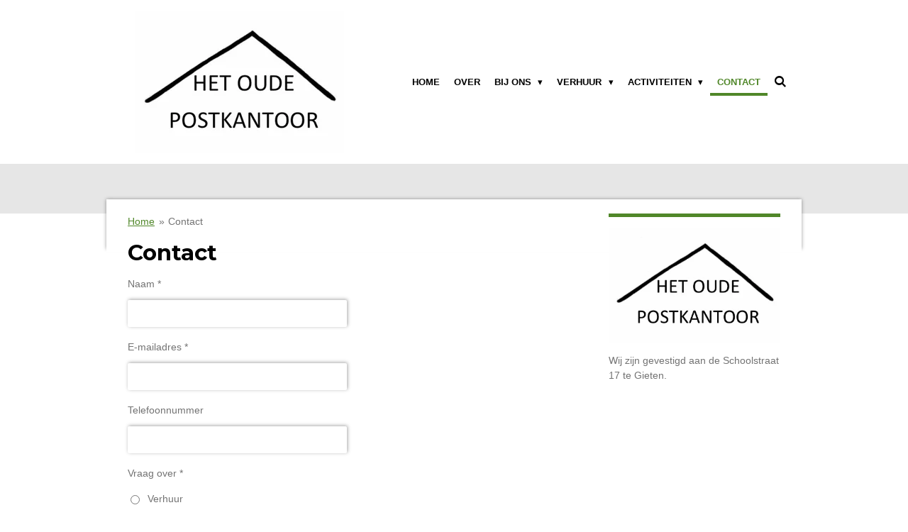

--- FILE ---
content_type: text/html; charset=UTF-8
request_url: https://www.hetoudepostkantoor-gieten.com/contact
body_size: 10328
content:
<!DOCTYPE html>
<html lang="nl">
    <head>
        <meta http-equiv="Content-Type" content="text/html; charset=utf-8">
        <meta name="viewport" content="width=device-width, initial-scale=1.0, maximum-scale=5.0">
        <meta http-equiv="X-UA-Compatible" content="IE=edge">
        <link rel="canonical" href="https://www.hetoudepostkantoor-gieten.com/contact">
        <link rel="sitemap" type="application/xml" href="https://www.hetoudepostkantoor-gieten.com/sitemap.xml">
        <meta property="og:title" content="Contact | www.hetoudepostkantoor-gieten.com">
        <meta property="og:url" content="https://www.hetoudepostkantoor-gieten.com/contact">
        <base href="https://www.hetoudepostkantoor-gieten.com/">
        <meta name="description" property="og:description" content="">
                <script nonce="75bfcf111b824e9a1f7be3af661e3ded">
            
            window.JOUWWEB = window.JOUWWEB || {};
            window.JOUWWEB.application = window.JOUWWEB.application || {};
            window.JOUWWEB.application = {"backends":[{"domain":"jouwweb.nl","freeDomain":"jouwweb.site"},{"domain":"webador.com","freeDomain":"webadorsite.com"},{"domain":"webador.de","freeDomain":"webadorsite.com"},{"domain":"webador.fr","freeDomain":"webadorsite.com"},{"domain":"webador.es","freeDomain":"webadorsite.com"},{"domain":"webador.it","freeDomain":"webadorsite.com"},{"domain":"jouwweb.be","freeDomain":"jouwweb.site"},{"domain":"webador.ie","freeDomain":"webadorsite.com"},{"domain":"webador.co.uk","freeDomain":"webadorsite.com"},{"domain":"webador.at","freeDomain":"webadorsite.com"},{"domain":"webador.be","freeDomain":"webadorsite.com"},{"domain":"webador.ch","freeDomain":"webadorsite.com"},{"domain":"webador.ch","freeDomain":"webadorsite.com"},{"domain":"webador.mx","freeDomain":"webadorsite.com"},{"domain":"webador.com","freeDomain":"webadorsite.com"},{"domain":"webador.dk","freeDomain":"webadorsite.com"},{"domain":"webador.se","freeDomain":"webadorsite.com"},{"domain":"webador.no","freeDomain":"webadorsite.com"},{"domain":"webador.fi","freeDomain":"webadorsite.com"},{"domain":"webador.ca","freeDomain":"webadorsite.com"},{"domain":"webador.ca","freeDomain":"webadorsite.com"},{"domain":"webador.pl","freeDomain":"webadorsite.com"},{"domain":"webador.com.au","freeDomain":"webadorsite.com"},{"domain":"webador.nz","freeDomain":"webadorsite.com"}],"editorLocale":"nl-NL","editorTimezone":"Europe\/Amsterdam","editorLanguage":"nl","analytics4TrackingId":"G-E6PZPGE4QM","analyticsDimensions":[],"backendDomain":"www.jouwweb.nl","backendShortDomain":"jouwweb.nl","backendKey":"jouwweb-nl","freeWebsiteDomain":"jouwweb.site","noSsl":false,"build":{"reference":"8baaa67"},"linkHostnames":["www.jouwweb.nl","www.webador.com","www.webador.de","www.webador.fr","www.webador.es","www.webador.it","www.jouwweb.be","www.webador.ie","www.webador.co.uk","www.webador.at","www.webador.be","www.webador.ch","fr.webador.ch","www.webador.mx","es.webador.com","www.webador.dk","www.webador.se","www.webador.no","www.webador.fi","www.webador.ca","fr.webador.ca","www.webador.pl","www.webador.com.au","www.webador.nz"],"assetsUrl":"https:\/\/assets.jwwb.nl","loginUrl":"https:\/\/www.jouwweb.nl\/inloggen","publishUrl":"https:\/\/www.jouwweb.nl\/v2\/website\/1095738\/publish-proxy","adminUserOrIp":false,"pricing":{"plans":{"lite":{"amount":"700","currency":"EUR"},"pro":{"amount":"1200","currency":"EUR"},"business":{"amount":"2400","currency":"EUR"}},"yearlyDiscount":{"price":{"amount":"0","currency":"EUR"},"ratio":0,"percent":"0%","discountPrice":{"amount":"0","currency":"EUR"},"termPricePerMonth":{"amount":"0","currency":"EUR"},"termPricePerYear":{"amount":"0","currency":"EUR"}}},"hcUrl":{"add-product-variants":"https:\/\/help.jouwweb.nl\/hc\/nl\/articles\/28594307773201","basic-vs-advanced-shipping":"https:\/\/help.jouwweb.nl\/hc\/nl\/articles\/28594268794257","html-in-head":"https:\/\/help.jouwweb.nl\/hc\/nl\/articles\/28594336422545","link-domain-name":"https:\/\/help.jouwweb.nl\/hc\/nl\/articles\/28594325307409","optimize-for-mobile":"https:\/\/help.jouwweb.nl\/hc\/nl\/articles\/28594312927121","seo":"https:\/\/help.jouwweb.nl\/hc\/nl\/sections\/28507243966737","transfer-domain-name":"https:\/\/help.jouwweb.nl\/hc\/nl\/articles\/28594325232657","website-not-secure":"https:\/\/help.jouwweb.nl\/hc\/nl\/articles\/28594252935825"}};
            window.JOUWWEB.brand = {"type":"jouwweb","name":"JouwWeb","domain":"JouwWeb.nl","supportEmail":"support@jouwweb.nl"};
                    
                window.JOUWWEB = window.JOUWWEB || {};
                window.JOUWWEB.websiteRendering = {"locale":"nl-NL","timezone":"Europe\/Amsterdam","routes":{"api\/upload\/product-field":"\/_api\/upload\/product-field","checkout\/cart":"\/winkelwagen","payment":"\/bestelling-afronden\/:publicOrderId","payment\/forward":"\/bestelling-afronden\/:publicOrderId\/forward","public-order":"\/bestelling\/:publicOrderId","checkout\/authorize":"\/winkelwagen\/authorize\/:gateway","wishlist":"\/verlanglijst"}};
                                                    window.JOUWWEB.website = {"id":1095738,"locale":"nl-NL","enabled":true,"title":"www.hetoudepostkantoor-gieten.com","hasTitle":true,"roleOfLoggedInUser":null,"ownerLocale":"nl-NL","plan":"business","freeWebsiteDomain":"jouwweb.site","backendKey":"jouwweb-nl","currency":"EUR","defaultLocale":"nl-NL","url":"https:\/\/www.hetoudepostkantoor-gieten.com\/","homepageSegmentId":4264775,"category":"website","isOffline":false,"isPublished":true,"locales":["nl-NL"],"allowed":{"ads":false,"credits":true,"externalLinks":true,"slideshow":true,"customDefaultSlideshow":true,"hostedAlbums":true,"moderators":true,"mailboxQuota":10,"statisticsVisitors":true,"statisticsDetailed":true,"statisticsMonths":-1,"favicon":true,"password":true,"freeDomains":2,"freeMailAccounts":1,"canUseLanguages":false,"fileUpload":true,"legacyFontSize":false,"webshop":true,"products":-1,"imageText":false,"search":true,"audioUpload":true,"videoUpload":5000,"allowDangerousForms":false,"allowHtmlCode":true,"mobileBar":true,"sidebar":true,"poll":false,"allowCustomForms":true,"allowBusinessListing":true,"allowCustomAnalytics":true,"allowAccountingLink":true,"digitalProducts":true,"sitemapElement":false},"mobileBar":{"enabled":false,"theme":"accent","email":{"active":true},"location":{"active":true},"phone":{"active":true},"whatsapp":{"active":false},"social":{"active":true,"network":"facebook"}},"webshop":{"enabled":false,"currency":"EUR","taxEnabled":false,"taxInclusive":true,"vatDisclaimerVisible":false,"orderNotice":"<p>Indien je speciale wensen hebt kun je deze doorgeven via het Opmerkingen-veld in de laatste stap.<\/p>","orderConfirmation":null,"freeShipping":false,"freeShippingAmount":"0.00","shippingDisclaimerVisible":false,"pickupAllowed":false,"couponAllowed":false,"detailsPageAvailable":true,"socialMediaVisible":true,"termsPage":null,"termsPageUrl":null,"extraTerms":null,"pricingVisible":true,"orderButtonVisible":true,"shippingAdvanced":false,"shippingAdvancedBackEnd":false,"soldOutVisible":true,"backInStockNotificationEnabled":false,"canAddProducts":true,"nextOrderNumber":1,"allowedServicePoints":[],"sendcloudConfigured":false,"sendcloudFallbackPublicKey":"a3d50033a59b4a598f1d7ce7e72aafdf","taxExemptionAllowed":true,"invoiceComment":null,"emptyCartVisible":false,"minimumOrderPrice":null,"productNumbersEnabled":false,"wishlistEnabled":false,"hideTaxOnCart":false},"isTreatedAsWebshop":false};                            window.JOUWWEB.cart = {"products":[],"coupon":null,"shippingCountryCode":null,"shippingChoice":null,"breakdown":[]};                            window.JOUWWEB.scripts = [];                        window.parent.JOUWWEB.colorPalette = window.JOUWWEB.colorPalette;
        </script>
                <title>Contact | www.hetoudepostkantoor-gieten.com</title>
                                            <link href="https://primary.jwwb.nl/public/i/d/v/temp-fcbfulmwtigbqzdrzfuz/touch-icon-iphone.png?bust=1576851177" rel="apple-touch-icon" sizes="60x60">                                                <link href="https://primary.jwwb.nl/public/i/d/v/temp-fcbfulmwtigbqzdrzfuz/touch-icon-ipad.png?bust=1576851177" rel="apple-touch-icon" sizes="76x76">                                                <link href="https://primary.jwwb.nl/public/i/d/v/temp-fcbfulmwtigbqzdrzfuz/touch-icon-iphone-retina.png?bust=1576851177" rel="apple-touch-icon" sizes="120x120">                                                <link href="https://primary.jwwb.nl/public/i/d/v/temp-fcbfulmwtigbqzdrzfuz/touch-icon-ipad-retina.png?bust=1576851177" rel="apple-touch-icon" sizes="152x152">                                                <link href="https://primary.jwwb.nl/public/i/d/v/temp-fcbfulmwtigbqzdrzfuz/favicon.png?bust=1576851177" rel="shortcut icon">                                                <link href="https://primary.jwwb.nl/public/i/d/v/temp-fcbfulmwtigbqzdrzfuz/favicon.png?bust=1576851177" rel="icon">                                        <meta property="og:image" content="https&#x3A;&#x2F;&#x2F;primary.jwwb.nl&#x2F;public&#x2F;i&#x2F;d&#x2F;v&#x2F;temp-fcbfulmwtigbqzdrzfuz&#x2F;nb9s08&#x2F;ooc-danceschoolshootweb-3.jpg&#x3F;enable-io&#x3D;true&amp;enable&#x3D;upscale&amp;fit&#x3D;bounds&amp;width&#x3D;1200">
                    <meta property="og:image" content="https&#x3A;&#x2F;&#x2F;primary.jwwb.nl&#x2F;public&#x2F;i&#x2F;d&#x2F;v&#x2F;temp-fcbfulmwtigbqzdrzfuz&#x2F;3dxkeg&#x2F;ooc-danceschoolshootweb-19.jpg&#x3F;enable-io&#x3D;true&amp;enable&#x3D;upscale&amp;fit&#x3D;bounds&amp;width&#x3D;1200">
                    <meta property="og:image" content="https&#x3A;&#x2F;&#x2F;primary.jwwb.nl&#x2F;public&#x2F;i&#x2F;d&#x2F;v&#x2F;temp-fcbfulmwtigbqzdrzfuz&#x2F;7hcf20&#x2F;HetOudePostkantoor-4.jpeg">
                                    <meta name="twitter:card" content="summary_large_image">
                        <meta property="twitter:image" content="https&#x3A;&#x2F;&#x2F;primary.jwwb.nl&#x2F;public&#x2F;i&#x2F;d&#x2F;v&#x2F;temp-fcbfulmwtigbqzdrzfuz&#x2F;nb9s08&#x2F;ooc-danceschoolshootweb-3.jpg&#x3F;enable-io&#x3D;true&amp;enable&#x3D;upscale&amp;fit&#x3D;bounds&amp;width&#x3D;1200">
                                                    <script data-ad-client="ca-pub-8118619577834792" async src="https://pagead2.googlesyndication.com/pagead/js/adsbygoogle.js"></script>                            <script src="https://www.google.com/recaptcha/enterprise.js?hl=nl&amp;render=explicit" nonce="75bfcf111b824e9a1f7be3af661e3ded" data-turbo-track="reload"></script>
<script src="https://plausible.io/js/script.manual.js" nonce="75bfcf111b824e9a1f7be3af661e3ded" data-turbo-track="reload" defer data-domain="shard13.jouwweb.nl"></script>
<link rel="stylesheet" type="text/css" href="https://gfonts.jwwb.nl/css?display=fallback&amp;family=Montserrat%3A400%2C700%2C400italic%2C700italic" nonce="75bfcf111b824e9a1f7be3af661e3ded" data-turbo-track="dynamic">
<script src="https://assets.jwwb.nl/assets/build/website-rendering/nl-NL.js?bust=af8dcdef13a1895089e9" nonce="75bfcf111b824e9a1f7be3af661e3ded" data-turbo-track="reload" defer></script>
<script src="https://assets.jwwb.nl/assets/website-rendering/runtime.4835e39f538d0d17d46f.js?bust=e90f0e79d8291a81b415" nonce="75bfcf111b824e9a1f7be3af661e3ded" data-turbo-track="reload" defer></script>
<script src="https://assets.jwwb.nl/assets/website-rendering/812.881ee67943804724d5af.js?bust=78ab7ad7d6392c42d317" nonce="75bfcf111b824e9a1f7be3af661e3ded" data-turbo-track="reload" defer></script>
<script src="https://assets.jwwb.nl/assets/website-rendering/main.62f38779a3104bbb2c4d.js?bust=ba28047d355727ad07d0" nonce="75bfcf111b824e9a1f7be3af661e3ded" data-turbo-track="reload" defer></script>
<link rel="preload" href="https://assets.jwwb.nl/assets/website-rendering/styles.c7a2b441bf8d633a2752.css?bust=45105d711e9f45e864c3" as="style">
<link rel="preload" href="https://assets.jwwb.nl/assets/website-rendering/fonts/icons-website-rendering/font/website-rendering.woff2?bust=bd2797014f9452dadc8e" as="font" crossorigin>
<link rel="preconnect" href="https://gfonts.jwwb.nl">
<link rel="stylesheet" type="text/css" href="https://assets.jwwb.nl/assets/website-rendering/styles.c7a2b441bf8d633a2752.css?bust=45105d711e9f45e864c3" nonce="75bfcf111b824e9a1f7be3af661e3ded" data-turbo-track="dynamic">
<link rel="preconnect" href="https://assets.jwwb.nl">
<link rel="stylesheet" type="text/css" href="https://primary.jwwb.nl/public/i/d/v/temp-fcbfulmwtigbqzdrzfuz/style.css?bust=1769096597" nonce="75bfcf111b824e9a1f7be3af661e3ded" data-turbo-track="dynamic">    </head>
    <body
        id="top"
        class="jw-is-no-slideshow jw-header-is-image jw-is-segment-page jw-is-frontend jw-is-sidebar jw-is-no-messagebar jw-is-no-touch-device jw-is-no-mobile"
                                    data-jouwweb-page="4264782"
                                                data-jouwweb-segment-id="4264782"
                                                data-jouwweb-segment-type="page"
                                                data-template-threshold="960"
                                                data-template-name="professional"
                            itemscope
        itemtype="https://schema.org/WebPage"
    >
                                    <meta itemprop="url" content="https://www.hetoudepostkantoor-gieten.com/contact">
        <a href="#main-content" class="jw-skip-link">
            Ga direct naar de hoofdinhoud        </a>
        <div class="jw-background"></div>
        <div class="jw-body">
            <div class="jw-mobile-menu jw-mobile-is-logo js-mobile-menu">
            <button
            type="button"
            class="jw-mobile-menu__button jw-mobile-search-button"
            aria-label="Zoek binnen website"
        >
            <span class="jw-icon-search"></span>
        </button>
        <div class="jw-mobile-header jw-mobile-header--image">
        <a            class="jw-mobile-header-content"
                            href="/"
                        >
                            <img class="jw-mobile-logo jw-mobile-logo--landscape" src="https://primary.jwwb.nl/public/i/d/v/temp-fcbfulmwtigbqzdrzfuz/dm38y7/HetOudePostkantoor-6.jpeg?enable-io=true&amp;enable=upscale&amp;height=70" srcset="https://primary.jwwb.nl/public/i/d/v/temp-fcbfulmwtigbqzdrzfuz/dm38y7/HetOudePostkantoor-6.jpeg?enable-io=true&amp;enable=upscale&amp;height=70 1x, https://primary.jwwb.nl/public/i/d/v/temp-fcbfulmwtigbqzdrzfuz/dm38y7/HetOudePostkantoor-6.jpeg?enable-io=true&amp;enable=upscale&amp;height=140&amp;quality=70 2x" alt="www.hetoudepostkantoor-gieten.com" title="www.hetoudepostkantoor-gieten.com">                                </a>
    </div>

    
            <button
            type="button"
            class="jw-mobile-menu__button jw-mobile-toggle"
            aria-label="Open / sluit menu"
        >
            <span class="jw-icon-burger"></span>
        </button>
    </div>
    <div class="jw-mobile-menu-search jw-mobile-menu-search--hidden">
        <form
            action="/zoeken"
            method="get"
            class="jw-mobile-menu-search__box"
        >
            <input
                type="text"
                name="q"
                value=""
                placeholder="Zoeken..."
                class="jw-mobile-menu-search__input"
                aria-label="Zoeken"
            >
            <button type="submit" class="jw-btn jw-btn--style-flat jw-mobile-menu-search__button" aria-label="Zoeken">
                <span class="website-rendering-icon-search" aria-hidden="true"></span>
            </button>
            <button type="button" class="jw-btn jw-btn--style-flat jw-mobile-menu-search__button js-cancel-search" aria-label="Zoekopdracht annuleren">
                <span class="website-rendering-icon-cancel" aria-hidden="true"></span>
            </button>
        </form>
    </div>
            <header class="topbar js-fixed-header-container">
    <div class="inner clear js-topbar-content-container">
        <div class="header">
            <div class="jw-header-logo">
            <div
    id="jw-header-image-container"
    class="jw-header jw-header-image jw-header-image-toggle"
    style="flex-basis: 295px; max-width: 295px; flex-shrink: 1;"
>
            <a href="/">
        <img id="jw-header-image" data-image-id="18339247" srcset="https://primary.jwwb.nl/public/i/d/v/temp-fcbfulmwtigbqzdrzfuz/dm38y7/HetOudePostkantoor-6.jpeg?enable-io=true&amp;width=295 295w, https://primary.jwwb.nl/public/i/d/v/temp-fcbfulmwtigbqzdrzfuz/dm38y7/HetOudePostkantoor-6.jpeg?enable-io=true&amp;width=388 388w" class="jw-header-image" title="www.hetoudepostkantoor-gieten.com" style="" sizes="295px" width="295" height="199" intrinsicsize="295.00 x 199.00" alt="www.hetoudepostkantoor-gieten.com">                </a>
    </div>
        <div
    class="jw-header jw-header-title-container jw-header-text jw-header-text-toggle"
    data-stylable="true"
>
    <a        id="jw-header-title"
        class="jw-header-title"
                    href="/"
            >
        Het centrum voor een gezonde leefstijl.    </a>
</div>
</div>
        </div>
        <nav class="jw-menu-copy">
            <ul
    id="jw-menu"
    class="jw-menu jw-menu-horizontal"
            >
            <li
    class="jw-menu-item"
>
        <a        class="jw-menu-link"
        href="/"                                            data-page-link-id="4264775"
                            >
                <span class="">
            Home        </span>
            </a>
                </li>
            <li
    class="jw-menu-item"
>
        <a        class="jw-menu-link"
        href="/over"                                            data-page-link-id="32741494"
                            >
                <span class="">
            Over        </span>
            </a>
                </li>
            <li
    class="jw-menu-item jw-menu-has-submenu"
>
        <a        class="jw-menu-link"
        href="/bij-ons"                                            data-page-link-id="4264783"
                            >
                <span class="">
            Bij ons        </span>
                    <span class="jw-arrow jw-arrow-toplevel"></span>
            </a>
                    <ul
            class="jw-submenu"
                    >
                            <li
    class="jw-menu-item"
>
        <a        class="jw-menu-link"
        href="/bij-ons/out-of-control"                                            data-page-link-id="4264786"
                            >
                <span class="">
            Out of control        </span>
            </a>
                </li>
                            <li
    class="jw-menu-item"
>
        <a        class="jw-menu-link"
        href="/bij-ons/knapper-op-de-planken"                                            data-page-link-id="30065307"
                            >
                <span class="">
            Knapper op de Planken        </span>
            </a>
                </li>
                            <li
    class="jw-menu-item"
>
        <a        class="jw-menu-link"
        href="/bij-ons/pedicure-itske-prikker"                                            data-page-link-id="18761913"
                            >
                <span class="">
            Pedicure Itske Prikker        </span>
            </a>
                </li>
                            <li
    class="jw-menu-item"
>
        <a        class="jw-menu-link"
        href="/bij-ons/whyskills"                                            data-page-link-id="28210718"
                            >
                <span class="">
            WhySkills        </span>
            </a>
                </li>
                    </ul>
        </li>
            <li
    class="jw-menu-item jw-menu-has-submenu"
>
        <a        class="jw-menu-link"
        href="/verhuur"                                            data-page-link-id="4264781"
                            >
                <span class="">
            Verhuur        </span>
                    <span class="jw-arrow jw-arrow-toplevel"></span>
            </a>
                    <ul
            class="jw-submenu"
                    >
                            <li
    class="jw-menu-item"
>
        <a        class="jw-menu-link"
        href="/verhuur/bijeenkomsten"                                            data-page-link-id="22056712"
                            >
                <span class="">
            Bijeenkomsten        </span>
            </a>
                </li>
                            <li
    class="jw-menu-item"
>
        <a        class="jw-menu-link"
        href="/verhuur/de-grote-zaal"                                            data-page-link-id="4264793"
                            >
                <span class="">
            De Grote Zaal        </span>
            </a>
                </li>
                            <li
    class="jw-menu-item"
>
        <a        class="jw-menu-link"
        href="/verhuur/de-kleine-zaal"                                            data-page-link-id="19876946"
                            >
                <span class="">
            De Kleine Zaal        </span>
            </a>
                </li>
                            <li
    class="jw-menu-item"
>
        <a        class="jw-menu-link"
        href="/verhuur/verjaardagen-feesten"                                            data-page-link-id="26474045"
                            >
                <span class="">
            Verjaardagen/Feesten        </span>
            </a>
                </li>
                    </ul>
        </li>
            <li
    class="jw-menu-item jw-menu-has-submenu"
>
        <a        class="jw-menu-link"
        href="/activiteiten"                                            data-page-link-id="27643821"
                            >
                <span class="">
            Activiteiten        </span>
                    <span class="jw-arrow jw-arrow-toplevel"></span>
            </a>
                    <ul
            class="jw-submenu"
                    >
                            <li
    class="jw-menu-item"
>
        <a        class="jw-menu-link"
        href="/activiteiten/film-kijken-in-het-oude-postkantoor"                                            data-page-link-id="33198680"
                            >
                <span class="">
            Film kijken in Het Oude Postkantoor        </span>
            </a>
                </li>
                            <li
    class="jw-menu-item"
>
        <a        class="jw-menu-link"
        href="/activiteiten/kinderfeestjes"                                            data-page-link-id="27643827"
                            >
                <span class="">
            Kinderfeestjes        </span>
            </a>
                </li>
                    </ul>
        </li>
            <li
    class="jw-menu-item jw-menu-is-active"
>
        <a        class="jw-menu-link js-active-menu-item"
        href="/contact"                                            data-page-link-id="4264782"
                            >
                <span class="">
            Contact        </span>
            </a>
                </li>
            <li
    class="jw-menu-item jw-menu-search-item"
>
        <button        class="jw-menu-link jw-menu-link--icon jw-text-button"
                                                                    title="Zoeken"
            >
                                <span class="website-rendering-icon-search"></span>
                            <span class="hidden-desktop-horizontal-menu">
            Zoeken        </span>
            </button>
                
            <div class="jw-popover-container jw-popover-container--inline is-hidden">
                <div class="jw-popover-backdrop"></div>
                <div class="jw-popover">
                    <div class="jw-popover__arrow"></div>
                    <div class="jw-popover__content jw-section-white">
                        <form  class="jw-search" action="/zoeken" method="get">
                            
                            <input class="jw-search__input" type="text" name="q" value="" placeholder="Zoeken..." aria-label="Zoeken" >
                            <button class="jw-search__submit" type="submit" aria-label="Zoeken">
                                <span class="website-rendering-icon-search" aria-hidden="true"></span>
                            </button>
                        </form>
                    </div>
                </div>
            </div>
                        </li>
    
    </ul>

    <script nonce="75bfcf111b824e9a1f7be3af661e3ded" id="jw-mobile-menu-template" type="text/template">
        <ul id="jw-menu" class="jw-menu jw-menu-horizontal">
                            <li
    class="jw-menu-item"
>
        <a        class="jw-menu-link"
        href="/"                                            data-page-link-id="4264775"
                            >
                <span class="">
            Home        </span>
            </a>
                </li>
                            <li
    class="jw-menu-item"
>
        <a        class="jw-menu-link"
        href="/over"                                            data-page-link-id="32741494"
                            >
                <span class="">
            Over        </span>
            </a>
                </li>
                            <li
    class="jw-menu-item jw-menu-has-submenu"
>
        <a        class="jw-menu-link"
        href="/bij-ons"                                            data-page-link-id="4264783"
                            >
                <span class="">
            Bij ons        </span>
                    <span class="jw-arrow jw-arrow-toplevel"></span>
            </a>
                    <ul
            class="jw-submenu"
                    >
                            <li
    class="jw-menu-item"
>
        <a        class="jw-menu-link"
        href="/bij-ons/out-of-control"                                            data-page-link-id="4264786"
                            >
                <span class="">
            Out of control        </span>
            </a>
                </li>
                            <li
    class="jw-menu-item"
>
        <a        class="jw-menu-link"
        href="/bij-ons/knapper-op-de-planken"                                            data-page-link-id="30065307"
                            >
                <span class="">
            Knapper op de Planken        </span>
            </a>
                </li>
                            <li
    class="jw-menu-item"
>
        <a        class="jw-menu-link"
        href="/bij-ons/pedicure-itske-prikker"                                            data-page-link-id="18761913"
                            >
                <span class="">
            Pedicure Itske Prikker        </span>
            </a>
                </li>
                            <li
    class="jw-menu-item"
>
        <a        class="jw-menu-link"
        href="/bij-ons/whyskills"                                            data-page-link-id="28210718"
                            >
                <span class="">
            WhySkills        </span>
            </a>
                </li>
                    </ul>
        </li>
                            <li
    class="jw-menu-item jw-menu-has-submenu"
>
        <a        class="jw-menu-link"
        href="/verhuur"                                            data-page-link-id="4264781"
                            >
                <span class="">
            Verhuur        </span>
                    <span class="jw-arrow jw-arrow-toplevel"></span>
            </a>
                    <ul
            class="jw-submenu"
                    >
                            <li
    class="jw-menu-item"
>
        <a        class="jw-menu-link"
        href="/verhuur/bijeenkomsten"                                            data-page-link-id="22056712"
                            >
                <span class="">
            Bijeenkomsten        </span>
            </a>
                </li>
                            <li
    class="jw-menu-item"
>
        <a        class="jw-menu-link"
        href="/verhuur/de-grote-zaal"                                            data-page-link-id="4264793"
                            >
                <span class="">
            De Grote Zaal        </span>
            </a>
                </li>
                            <li
    class="jw-menu-item"
>
        <a        class="jw-menu-link"
        href="/verhuur/de-kleine-zaal"                                            data-page-link-id="19876946"
                            >
                <span class="">
            De Kleine Zaal        </span>
            </a>
                </li>
                            <li
    class="jw-menu-item"
>
        <a        class="jw-menu-link"
        href="/verhuur/verjaardagen-feesten"                                            data-page-link-id="26474045"
                            >
                <span class="">
            Verjaardagen/Feesten        </span>
            </a>
                </li>
                    </ul>
        </li>
                            <li
    class="jw-menu-item jw-menu-has-submenu"
>
        <a        class="jw-menu-link"
        href="/activiteiten"                                            data-page-link-id="27643821"
                            >
                <span class="">
            Activiteiten        </span>
                    <span class="jw-arrow jw-arrow-toplevel"></span>
            </a>
                    <ul
            class="jw-submenu"
                    >
                            <li
    class="jw-menu-item"
>
        <a        class="jw-menu-link"
        href="/activiteiten/film-kijken-in-het-oude-postkantoor"                                            data-page-link-id="33198680"
                            >
                <span class="">
            Film kijken in Het Oude Postkantoor        </span>
            </a>
                </li>
                            <li
    class="jw-menu-item"
>
        <a        class="jw-menu-link"
        href="/activiteiten/kinderfeestjes"                                            data-page-link-id="27643827"
                            >
                <span class="">
            Kinderfeestjes        </span>
            </a>
                </li>
                    </ul>
        </li>
                            <li
    class="jw-menu-item jw-menu-is-active"
>
        <a        class="jw-menu-link js-active-menu-item"
        href="/contact"                                            data-page-link-id="4264782"
                            >
                <span class="">
            Contact        </span>
            </a>
                </li>
            
                    </ul>
    </script>
        </nav>
    </div>
</header>
<div class="wrapper">
    <div class="spacer"></div>
        <script nonce="75bfcf111b824e9a1f7be3af661e3ded">
        window.JOUWWEB.templateConfig = {
            header: {
                selector: '.topbar',
                mobileSelector: '.jw-mobile-menu',
                updatePusher: function (headerHeight, state) {
                    $('.jw-menu-clone').css('top', headerHeight);

                    // Logo height change implies header height change, so we update
                    // the styles dependent on logo height in the same callback as the header height.
                    var headerLogoHeight = document.querySelector('.jw-header-logo').offsetHeight;
                    document.documentElement.style.setProperty('--header-logo-height', headerLogoHeight + 'px');
                },
            },
        };
    </script>
</div>
<div class="main-content">
    
<main id="main-content" class="block-content">
    <div data-section-name="content" class="jw-section jw-section-content jw-responsive">
        <div
    id="jw-element-57870949"
    data-jw-element-id="57870949"
        class="jw-tree-node jw-element jw-strip-root jw-tree-container jw-responsive jw-node-is-first-child jw-node-is-last-child"
>
    <div
    id="jw-element-343670026"
    data-jw-element-id="343670026"
        class="jw-tree-node jw-element jw-strip jw-tree-container jw-responsive jw-strip--default jw-strip--style-color jw-strip--color-default jw-strip--padding-both jw-node-is-first-child jw-strip--primary jw-node-is-last-child"
>
    <div class="jw-strip__content-container"><div class="jw-strip__content jw-responsive">
                        <nav class="jw-breadcrumbs" aria-label="Kruimelpad"><ol><li><a href="/" class="jw-breadcrumbs__link">Home</a></li><li><span class="jw-breadcrumbs__separator" aria-hidden="true">&raquo;</span><a href="/contact" class="jw-breadcrumbs__link jw-breadcrumbs__link--current" aria-current="page">Contact</a></li></ol></nav><div
    id="jw-element-57871970"
    data-jw-element-id="57871970"
        class="jw-tree-node jw-element jw-image-text jw-node-is-first-child"
>
    <div class="jw-element-imagetext-text">
            <h1 class="jw-heading-130">Contact</h1>    </div>
</div><div
    id="jw-element-276142377"
    data-jw-element-id="276142377"
        class="jw-tree-node jw-element jw-columns jw-tree-container jw-responsive jw-tree-horizontal jw-columns--mode-flex"
>
    <div
    id="jw-element-276142378"
    data-jw-element-id="276142378"
            style="width: 50%"
        class="jw-tree-node jw-element jw-column jw-tree-container jw-responsive jw-node-is-first-child"
>
    <div
    id="jw-element-57871973"
    data-jw-element-id="57871973"
        class="jw-tree-node jw-element jw-contact-form jw-node-is-first-child jw-node-is-last-child"
>
                <form method="POST" class="jw-form-container jw-form-horizontal">                                    
                <div class="jw-element-form-group"><label for="jwFormMPb4ba_dynamic-form-270580-1024634" class="jw-element-form-label">Naam *</label><div class="jw-element-form-content"><input type="text" name="dynamic-form-270580-1024634" required="required" id="jwFormMPb4ba_dynamic-form-270580-1024634" class="form-control&#x20;jw-element-form-input-text" value=""></div></div>                                                
                <div class="jw-element-form-group"><label for="jwFormneAJpR_dynamic-form-270580-1024635" class="jw-element-form-label">E-mailadres *</label><div class="jw-element-form-content"><input type="email" name="dynamic-form-270580-1024635" required="required" id="jwFormneAJpR_dynamic-form-270580-1024635" class="form-control&#x20;jw-element-form-input-text" value=""></div></div>                                                
                <div class="jw-element-form-group"><label for="jwFormZzriaB_dynamic-form-270580-1024642" class="jw-element-form-label">Telefoonnummer</label><div class="jw-element-form-content"><input type="text" name="dynamic-form-270580-1024642" id="jwFormZzriaB_dynamic-form-270580-1024642" class="form-control&#x20;jw-element-form-input-text" value=""></div></div>                                                
                <div class="jw-element-form-group"><label for="jwFormDpYJSf_dynamic-form-270580-1024643" class="jw-element-form-label">Vraag over *</label><div class="jw-element-form-content"><label><input type="radio" name="dynamic-form-270580-1024643" required="required" id="jwFormDpYJSf_dynamic-form-270580-1024643" class="jw-element-form-input-radio" value="Verhuur">Verhuur</label><br /><label><input type="radio" name="dynamic-form-270580-1024643" required="required" class="jw-element-form-input-radio" value="Een&#x20;bedrijf">Een bedrijf</label></div></div>                                                
                <div class="jw-element-form-group"><label for="jwFormemZhaj_dynamic-form-270580-1024644" class="jw-element-form-label">Uw vraag *</label><div class="jw-element-form-content"><textarea name="dynamic-form-270580-1024644" required="required" id="jwFormemZhaj_dynamic-form-270580-1024644" class="form-control&#x20;jw-element-form-input-text"></textarea></div></div>                                        <div class="jw-element-form-group"><div class="jw-element-form-content"><input type="hidden" name="copy" value="0"><input type="checkbox" name="copy" id="jwFormektseX_copy" class="jw-element-form-input-checkbox" value="1"><label for="jwFormektseX_copy" class="">Stuur mij een kopie</label></div></div>                <div class="hidden"><label for="jwFormuJPVNJ_captcha" class="jw-element-form-label">Laat dit veld leeg</label><div class="jw-element-form-content"><input type="text" name="captcha" id="jwFormuJPVNJ_captcha" class="form-control&#x20;jw-element-form-input-text" value=""></div></div>        <input type="hidden" name="csrf_270580" id="jwForm6yWiye_csrf_270580" value="xypTQ5bPUGYAamSW">                                        <input type="hidden" name="captcha-response" data-sitekey="6Lf2k5ApAAAAAHnwq8755XMiirIOTY2Cw_UdHdfa" data-action="CONTACT" id="jwFormgeqJNE_captcha-response" value="">        <div
            class="jw-element-form-group captcha-form-group hidden"
            data-jw-controller="website--form--lazy-captcha-group"        >
            <div class="jw-element-form-content">
                <div class="captcha-widget" data-jw-controller="common--form--captcha-checkbox" data-common--form--captcha-checkbox-action-value="CONTACT" data-common--form--captcha-checkbox-sitekey-value="6Lf2k5ApAAAAAHnwq8755XMiirIOTY2Cw_UdHdfa"></div>                            </div>
        </div>
            <div class="jw-element-form-group">
                                        <div class="jw-element-form-content">
                    <button
                        type="submit"
                        class="jw-btn jw-btn--size-small"
                        name="submit"
                    >
                        <span class="jw-btn-caption">Verzenden</span>
                    </button>
                </div>
                    </div>
    </form></div></div><div
    id="jw-element-276142388"
    data-jw-element-id="276142388"
            style="width: 50%"
        class="jw-tree-node jw-element jw-column jw-tree-container jw-responsive jw-node-is-last-child"
>
    <div
    id="jw-element-276142392"
    data-jw-element-id="276142392"
        class="jw-tree-node jw-element jw-image jw-node-is-first-child"
>
    <div
    class="jw-intent jw-element-image jw-element-content jw-element-image-is-left jw-element-image--full-width-to-420"
            style="width: 312px;"
    >
            
        
                <picture
            class="jw-element-image__image-wrapper jw-image-is-square jw-intrinsic"
            style="padding-top: 66.8335%;"
        >
                                            <img class="jw-element-image__image jw-intrinsic__item" style="--jw-element-image--pan-x: 0.5; --jw-element-image--pan-y: 0.5;" alt="" src="https://primary.jwwb.nl/public/i/d/v/temp-fcbfulmwtigbqzdrzfuz/ooc-danceschoolshootweb-3.jpg" srcset="https://primary.jwwb.nl/public/i/d/v/temp-fcbfulmwtigbqzdrzfuz/nb9s08/ooc-danceschoolshootweb-3.jpg?enable-io=true&amp;width=96 96w, https://primary.jwwb.nl/public/i/d/v/temp-fcbfulmwtigbqzdrzfuz/nb9s08/ooc-danceschoolshootweb-3.jpg?enable-io=true&amp;width=147 147w, https://primary.jwwb.nl/public/i/d/v/temp-fcbfulmwtigbqzdrzfuz/nb9s08/ooc-danceschoolshootweb-3.jpg?enable-io=true&amp;width=226 226w, https://primary.jwwb.nl/public/i/d/v/temp-fcbfulmwtigbqzdrzfuz/nb9s08/ooc-danceschoolshootweb-3.jpg?enable-io=true&amp;width=347 347w, https://primary.jwwb.nl/public/i/d/v/temp-fcbfulmwtigbqzdrzfuz/nb9s08/ooc-danceschoolshootweb-3.jpg?enable-io=true&amp;width=532 532w, https://primary.jwwb.nl/public/i/d/v/temp-fcbfulmwtigbqzdrzfuz/nb9s08/ooc-danceschoolshootweb-3.jpg?enable-io=true&amp;width=816 816w, https://primary.jwwb.nl/public/i/d/v/temp-fcbfulmwtigbqzdrzfuz/nb9s08/ooc-danceschoolshootweb-3.jpg?enable-io=true&amp;width=1252 1252w, https://primary.jwwb.nl/public/i/d/v/temp-fcbfulmwtigbqzdrzfuz/nb9s08/ooc-danceschoolshootweb-3.jpg?enable-io=true&amp;width=1920 1920w" sizes="auto, min(100vw, 312px), 100vw" loading="lazy" width="799" height="534">                    </picture>

            </div>
</div><div
    id="jw-element-276142416"
    data-jw-element-id="276142416"
        class="jw-tree-node jw-element jw-image jw-node-is-last-child"
>
    <div
    class="jw-intent jw-element-image jw-element-content jw-element-image-is-left jw-element-image--full-width-to-420"
            style="width: 312px;"
    >
            
        
                <picture
            class="jw-element-image__image-wrapper jw-image-is-square jw-intrinsic"
            style="padding-top: 66.75%;"
        >
                                            <img class="jw-element-image__image jw-intrinsic__item" style="--jw-element-image--pan-x: 0.5; --jw-element-image--pan-y: 0.5;" alt="" src="https://primary.jwwb.nl/public/i/d/v/temp-fcbfulmwtigbqzdrzfuz/ooc-danceschoolshootweb-19.jpg" srcset="https://primary.jwwb.nl/public/i/d/v/temp-fcbfulmwtigbqzdrzfuz/3dxkeg/ooc-danceschoolshootweb-19.jpg?enable-io=true&amp;width=96 96w, https://primary.jwwb.nl/public/i/d/v/temp-fcbfulmwtigbqzdrzfuz/3dxkeg/ooc-danceschoolshootweb-19.jpg?enable-io=true&amp;width=147 147w, https://primary.jwwb.nl/public/i/d/v/temp-fcbfulmwtigbqzdrzfuz/3dxkeg/ooc-danceschoolshootweb-19.jpg?enable-io=true&amp;width=226 226w, https://primary.jwwb.nl/public/i/d/v/temp-fcbfulmwtigbqzdrzfuz/3dxkeg/ooc-danceschoolshootweb-19.jpg?enable-io=true&amp;width=347 347w, https://primary.jwwb.nl/public/i/d/v/temp-fcbfulmwtigbqzdrzfuz/3dxkeg/ooc-danceschoolshootweb-19.jpg?enable-io=true&amp;width=532 532w, https://primary.jwwb.nl/public/i/d/v/temp-fcbfulmwtigbqzdrzfuz/3dxkeg/ooc-danceschoolshootweb-19.jpg?enable-io=true&amp;width=816 816w, https://primary.jwwb.nl/public/i/d/v/temp-fcbfulmwtigbqzdrzfuz/3dxkeg/ooc-danceschoolshootweb-19.jpg?enable-io=true&amp;width=1252 1252w, https://primary.jwwb.nl/public/i/d/v/temp-fcbfulmwtigbqzdrzfuz/3dxkeg/ooc-danceschoolshootweb-19.jpg?enable-io=true&amp;width=1920 1920w" sizes="auto, min(100vw, 312px), 100vw" loading="lazy" width="800" height="534">                    </picture>

            </div>
</div></div></div><div
    id="jw-element-384833095"
    data-jw-element-id="384833095"
        class="jw-tree-node jw-element jw-map jw-node-is-last-child"
>
        <div class="jw-map-wrapper jw-map--marker-accent">
        <div
            id="jw-map-384833095"
            class="jw-map-div"
            style="min-height: 300px;"
            data-lat="53.0060244"
            data-lng="6.7657894"
            data-zoom="13"
            data-controls="1"
            data-location="Schoolstraat 17, 17, 9461 AA Gieten, Nederland"
            data-location-lat="53.0060244"
            data-location-lng="6.7657894"
            data-theme="normal"
        ></div>
            </div>
</div></div></div></div></div>            </div>
</main>
    <aside class="block-sidebar">
    <div
        data-section-name="sidebar"
        class="jw-section jw-section-sidebar jw-sidebar-toggle jw-responsive"
    >
                <div
    id="jw-element-57870950"
    data-jw-element-id="57870950"
        class="jw-tree-node jw-element jw-simple-root jw-tree-container jw-responsive jw-node-is-first-child jw-node-is-last-child"
>
    <div
    id="jw-element-57872006"
    data-jw-element-id="57872006"
        class="jw-tree-node jw-element jw-image jw-node-is-first-child"
>
    <div
    class="jw-intent jw-element-image jw-element-content jw-element-image-is-left"
            style="width: 388px;"
    >
            
        
                <picture
            class="jw-element-image__image-wrapper jw-image-is-square jw-intrinsic"
            style="padding-top: 67.5258%;"
        >
                                            <img class="jw-element-image__image jw-intrinsic__item" style="--jw-element-image--pan-x: 0.5; --jw-element-image--pan-y: 0.5;" alt="" src="https://primary.jwwb.nl/public/i/d/v/temp-fcbfulmwtigbqzdrzfuz/HetOudePostkantoor-4.jpeg" srcset="https://primary.jwwb.nl/public/i/d/v/temp-fcbfulmwtigbqzdrzfuz/7hcf20/HetOudePostkantoor-4.jpeg?enable-io=true&amp;width=96 96w, https://primary.jwwb.nl/public/i/d/v/temp-fcbfulmwtigbqzdrzfuz/7hcf20/HetOudePostkantoor-4.jpeg?enable-io=true&amp;width=147 147w, https://primary.jwwb.nl/public/i/d/v/temp-fcbfulmwtigbqzdrzfuz/7hcf20/HetOudePostkantoor-4.jpeg?enable-io=true&amp;width=226 226w, https://primary.jwwb.nl/public/i/d/v/temp-fcbfulmwtigbqzdrzfuz/7hcf20/HetOudePostkantoor-4.jpeg?enable-io=true&amp;width=347 347w, https://primary.jwwb.nl/public/i/d/v/temp-fcbfulmwtigbqzdrzfuz/7hcf20/HetOudePostkantoor-4.jpeg?enable-io=true&amp;width=532 532w, https://primary.jwwb.nl/public/i/d/v/temp-fcbfulmwtigbqzdrzfuz/7hcf20/HetOudePostkantoor-4.jpeg?enable-io=true&amp;width=816 816w, https://primary.jwwb.nl/public/i/d/v/temp-fcbfulmwtigbqzdrzfuz/7hcf20/HetOudePostkantoor-4.jpeg?enable-io=true&amp;width=1252 1252w, https://primary.jwwb.nl/public/i/d/v/temp-fcbfulmwtigbqzdrzfuz/7hcf20/HetOudePostkantoor-4.jpeg?enable-io=true&amp;width=1920 1920w" sizes="auto, min(100vw, 1200px), 100vw" loading="lazy" width="388" height="262">                    </picture>

            </div>
</div><div
    id="jw-element-60481647"
    data-jw-element-id="60481647"
        class="jw-tree-node jw-element jw-image-text jw-node-is-last-child"
>
    <div class="jw-element-imagetext-text">
            <p>Wij zijn gevestigd aan de Schoolstraat 17 te Gieten.</p>    </div>
</div></div>            </div>
</aside>
</div>
<footer class="block-footer">
    <div
        data-section-name="footer"
        class="jw-section jw-section-footer jw-responsive"
    >
                <div class="jw-strip jw-strip--default jw-strip--style-color jw-strip--primary jw-strip--color-default jw-strip--padding-both"><div class="jw-strip__content-container"><div class="jw-strip__content jw-responsive">            <div
    id="jw-element-210599135"
    data-jw-element-id="210599135"
        class="jw-tree-node jw-element jw-simple-root jw-tree-container jw-tree-container--empty jw-responsive jw-node-is-first-child jw-node-is-last-child"
>
    </div>                            <div class="jw-credits clear">
                    <div class="jw-credits-owner">
                        <div id="jw-footer-text">
                            <div class="jw-footer-text-content">
                                &copy; 2019 - 2026 www.hetoudepostkantoor-gieten.com                            </div>
                        </div>
                    </div>
                    <div class="jw-credits-right">
                                                <div id="jw-credits-tool">
    <small>
        Powered by <a href="https://www.jouwweb.nl" rel="">JouwWeb</a>    </small>
</div>
                    </div>
                </div>
                    </div></div></div>    </div>
</footer>
            
<div class="jw-bottom-bar__container">
    </div>
<div class="jw-bottom-bar__spacer">
    </div>

            <div id="jw-variable-loaded" style="display: none;"></div>
            <div id="jw-variable-values" style="display: none;">
                                    <span data-jw-variable-key="background-color" class="jw-variable-value-background-color"></span>
                                    <span data-jw-variable-key="background" class="jw-variable-value-background"></span>
                                    <span data-jw-variable-key="font-family" class="jw-variable-value-font-family"></span>
                                    <span data-jw-variable-key="paragraph-color" class="jw-variable-value-paragraph-color"></span>
                                    <span data-jw-variable-key="paragraph-link-color" class="jw-variable-value-paragraph-link-color"></span>
                                    <span data-jw-variable-key="paragraph-font-size" class="jw-variable-value-paragraph-font-size"></span>
                                    <span data-jw-variable-key="heading-color" class="jw-variable-value-heading-color"></span>
                                    <span data-jw-variable-key="heading-link-color" class="jw-variable-value-heading-link-color"></span>
                                    <span data-jw-variable-key="heading-font-size" class="jw-variable-value-heading-font-size"></span>
                                    <span data-jw-variable-key="heading-font-family" class="jw-variable-value-heading-font-family"></span>
                                    <span data-jw-variable-key="menu-text-color" class="jw-variable-value-menu-text-color"></span>
                                    <span data-jw-variable-key="menu-text-link-color" class="jw-variable-value-menu-text-link-color"></span>
                                    <span data-jw-variable-key="menu-text-font-size" class="jw-variable-value-menu-text-font-size"></span>
                                    <span data-jw-variable-key="menu-font-family" class="jw-variable-value-menu-font-family"></span>
                                    <span data-jw-variable-key="menu-capitalize" class="jw-variable-value-menu-capitalize"></span>
                                    <span data-jw-variable-key="accent-color" class="jw-variable-value-accent-color"></span>
                                    <span data-jw-variable-key="footer-color" class="jw-variable-value-footer-color"></span>
                                    <span data-jw-variable-key="footer-text-color" class="jw-variable-value-footer-text-color"></span>
                                    <span data-jw-variable-key="footer-text-link-color" class="jw-variable-value-footer-text-link-color"></span>
                                    <span data-jw-variable-key="footer-text-font-size" class="jw-variable-value-footer-text-font-size"></span>
                            </div>
        </div>
                            <script nonce="75bfcf111b824e9a1f7be3af661e3ded" type="application/ld+json">[{"@context":"https:\/\/schema.org","@type":"Organization","url":"https:\/\/www.hetoudepostkantoor-gieten.com\/","name":"www.hetoudepostkantoor-gieten.com","logo":{"@type":"ImageObject","url":"https:\/\/primary.jwwb.nl\/public\/i\/d\/v\/temp-fcbfulmwtigbqzdrzfuz\/dm38y7\/HetOudePostkantoor-6.jpeg?enable-io=true&enable=upscale&height=60","width":89,"height":60}}]</script>
                <script nonce="75bfcf111b824e9a1f7be3af661e3ded">window.JOUWWEB = window.JOUWWEB || {}; window.JOUWWEB.experiment = {"enrollments":{},"defaults":{"only-annual-discount-restart":"3months-50pct","ai-homepage-structures":"on","checkout-shopping-cart-design":"on","ai-page-wizard-ui":"on","payment-cycle-dropdown":"on","trustpilot-checkout":"widget","improved-homepage-structures":"on","landing-remove-free-wording":"on"}};</script>        <script nonce="75bfcf111b824e9a1f7be3af661e3ded">window.plausible = window.plausible || function() { (window.plausible.q = window.plausible.q || []).push(arguments) };plausible('pageview', { props: {website: 1095738 }});</script>                                </body>
</html>


--- FILE ---
content_type: text/html; charset=utf-8
request_url: https://www.google.com/recaptcha/api2/aframe
body_size: -87
content:
<!DOCTYPE HTML><html><head><meta http-equiv="content-type" content="text/html; charset=UTF-8"></head><body><script nonce="2TN4nntA_pKL1u5zP7ax4g">/** Anti-fraud and anti-abuse applications only. See google.com/recaptcha */ try{var clients={'sodar':'https://pagead2.googlesyndication.com/pagead/sodar?'};window.addEventListener("message",function(a){try{if(a.source===window.parent){var b=JSON.parse(a.data);var c=clients[b['id']];if(c){var d=document.createElement('img');d.src=c+b['params']+'&rc='+(localStorage.getItem("rc::a")?sessionStorage.getItem("rc::b"):"");window.document.body.appendChild(d);sessionStorage.setItem("rc::e",parseInt(sessionStorage.getItem("rc::e")||0)+1);localStorage.setItem("rc::h",'1769473966928');}}}catch(b){}});window.parent.postMessage("_grecaptcha_ready", "*");}catch(b){}</script></body></html>